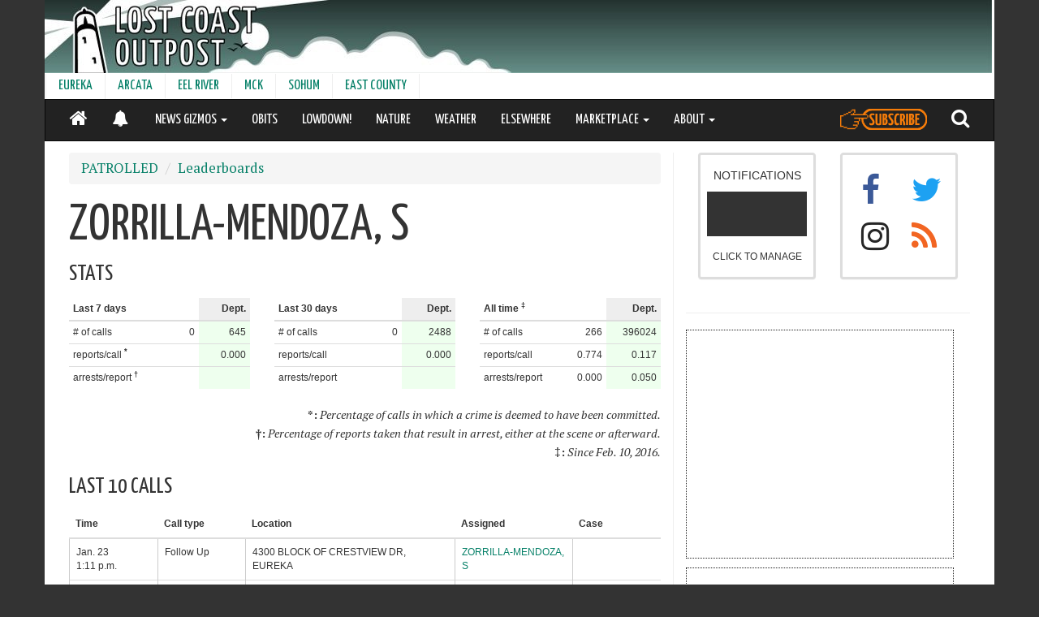

--- FILE ---
content_type: text/html; charset=utf-8
request_url: https://lostcoastoutpost.com/patrolled/officer/274/
body_size: 8866
content:

<!doctype html>
<html lang="en" class="no-js wide">
<head>

<!-- Global site tag (gtag.js) - Google Analytics -->
<script async src="https://www.googletagmanager.com/gtag/js?id=G-0H6WVRSY6R"></script>
<script>
  window.dataLayer = window.dataLayer || [];
  function gtag(){dataLayer.push(arguments);}
  gtag('js', new Date());
  gtag('config', 'G-0H6WVRSY6R');
</script>

    <meta charset="utf-8" />
    
    
    
    <meta http-equiv="X-UA-Compatible" content="IE=edge">
    
    
    <meta name="theme-color" content="#068068">
    <meta name="viewport" content="width=device-width, initial-scale=1">
    
     
     <meta name="robots" content="noindex, follow">
     <meta property="og:type" content="article" />
     <meta property="og:title" content="PATROLLED -- ZORRILLA-MENDOZA, S" />
     <meta property="og:url" content="https://lostcoastoutpost.com/patrolled/officer/274/" />
     <meta property="og:site_name" content="Lost Coast Outpost" />
     <meta property="fb:admins" content="562593486" />
     <meta property="og:image" content="https://lostcoastoutpost.com/loco-static/img/patrolled-logo-fb.jpg"/>

     <title>Zorrilla-Mendoza, S | Humboldt County Sheriff&#39;s Office | Lost Coast Outpost | Humboldt County News</title>
     <link rel="manifest" href="/manifest.json">
     <link rel="shortcut icon" href="/favicon.ico" type="image/x-icon">
     <link rel="apple-touch-icon" sizes="180x180" href="/apple-touch-icon.png">
     <link rel="dns-prefetch" href="https://adservice.google.com" crossorigin>
     <link rel="dns-prefetch" href="https://www.google-analytics.com" crossorigin>
     <link rel="dns-prefetch" href="https://www.googletagservices.com" crossorigin>
     <link rel="dns-prefetch" href="https://aax.amazon-adsystem.com" crossorigin>
     <link rel="preconnect" href="https://fonts.googleapis.com">
     <link rel="preconnect" href="https://fonts.gstatic.com" crossorigin>
     <link href="https://fonts.googleapis.com/css2?family=PT+Serif:ital,wght@0,400;0,700;1,400;1,700&family=Yanone+Kaffeesatz&display=swap" rel="stylesheet">
     
  <link rel="stylesheet" href="/loco-static/CACHE/css/4ecd031de53c.css" type="text/css" />
<style type="text/css">
table {
    font-family: arial, verdana, sans-serif;
    font-size: 12px;
}
td.dept {
    background-color: #efe;
}
th.dept {
    background-color: #eee;
}
tr.promoted {
    background-color:red !important;
    font-weight: bold;
    color: white;
}
.incident-row {
    background-color: #eee;
}
.incident-row td {
    border-top-width:3px !important;
}
#crimetable td {
    border-left:1px solid #ccc;
}
#crimetable p {
    margin-bottom:0em;
}
@media only screen and (max-width: 760px)  {
    /* Force table to not be like tables anymore */
    #crimetable, #crimetable thead, #crimetable tbody, #crimetable th, #crimetable td, #crimetable tr { 
        display: block; 
    }	
    /* Hide table headers (but not display: none;, for accessibility) */
    #crimetable thead tr { 
        position: absolute;
        top: -9999px;
        left: -9999px;
    }
    #crimetable tr { 
        border: none;
        margin-bottom:1.2em; 
        border-top: 1px solid #ccc;
        padding-top:1em;
    }
    #crimetable tr.narrative {
        border-top:none;
        padding-top:none;
    }
    #crimetable td { 
        /* Behave  like a "row" */
        border: none;
        position: relative;
        padding: 0px;
    }
   
    #crimetable tr td:first-child {
    }
    #crimetable tr.law td:first-child {
        font-weight: normal;
    }
    #crimetable td:before { 
        /* Now like a table header */
        position: absolute;
        /* Top/left values mimic padding */
        top: 6px;
        left: 6px;
        width: 45%; 
        padding-right: 10px; 
        white-space: nowrap;
    }
    .incident-row {
       background-color: #fff;
    }
}
</style>





<script type="text/javascript">!(function(o,_name){o[_name]=o[_name]||function $(){($.q=$.q||[]).push(arguments)},o[_name].v=o[_name].v||2;!(function(o,t,n,f,e,i){function c(f,e){(f=(function(t,n){try{if(n=(t=o.localStorage).getItem("_aQS02NEYwRTczQ0Y2Njg2OTk1MUIzQzZCNUQtMQ"))return JSON.parse(n).lgk||[];if((t.getItem("v4ac1eiZr0")||"").split(",")[4]>0)return[[_name+"-engaged","true"]]}catch(f){}})())&&typeof f.forEach===n&&(e=o[t].pubads())&&f.forEach((function(o){o&&o[0]&&e.setTargeting(o[0],o[1]||"")}))}(i=o[t]=o[t]||{}).cmd=i.cmd||[],typeof i.pubads===n?c():typeof i.cmd.unshift===n?i.cmd.unshift(c):i.cmd.push(c)})(window,"googletag","function");})(window,decodeURI('ad%6di%72al'));!(function(t,c,i){i=t.createElement(c),t=t.getElementsByTagName(c)[0],i.async=1,i.src="https://brainybasin.com/files/db84721a440cb0125179a101ad8ba279a684.main.js",t.parentNode.insertBefore(i,t)})(document,"script");</script>

<script type="text/javascript" src="/loco-static/CACHE/js/37bbfaaef2a0.js"></script>




</head>
<body class="patrolled">

    <div class="container">

    

    
    <div id="full-header-container">
    
           <div class="row header">
    <div id="header-container" style="width:100%; overflow:hidden;">
        <div id="header" style="width:100%;background-repeat:no-repeat;">
            <a href="/" style="height:90px; width: 100%; display:block;" aria-label="Header">&nbsp;</a>
        </div>
         <div id="leaderboard" class="dfp-ad hidden-xs hidden-sm" style="width:728px; height: 90px;float:right;margin-top:-90px; ">
            <!-- lco-leaderboard -->
            <div id='div-gpt-ad-1357748297366-0' style='width:728px; height:90px;'>
            </div>
         </div>
         <div class='ad visible-xs visible-sm' id='div-gpt-ad-1363100954142-0' style='width:100%; height:50px; text-align: center; background-color: grey; z-index:1000; position:fixed; left:0; bottom:0;' align="center">
         </div>
       <div style="clear:both;"></div>
    </div>
    </div>


    
    
          
          
<div class="row hidden-sm hidden-xs">
<nav class="navbar" style="min-height:31px; height:31px;">
  <div class="container-fluid" style="padding-left:0px;">
    <!-- Brand and toggle get grouped for better mobile display -->

    

    <!-- Collect the nav links, forms, and other content for toggling -->
    <div class="collapse navbar-collapse" id="second-navbar">
      <ul class="nav navbar-nav">
        
        
        <li><a href="/communities/eureka/">EUREKA</a></li>
        
        
        
        <li><a href="/communities/arcata/">ARCATA</a></li>
        
        
        
        <li><a href="/communities/eel-river-valley/">EEL RIVER</a></li>
        
        
        
        <li><a href="/communities/mckinleyville/">MCK</a></li>
        
        
        
        <li><a href="/communities/sohum/">SOHUM</a></li>
        
        
        
        <li><a href="/communities/east/">EAST COUNTY</a></li>
        
        
        </ul>

    </div><!-- /.navbar-collapse -->
  </div><!-- /.container-fluid -->
</nav>
</div>


          
          
          
<div class="row" style="min-height:52px;">
<nav id="main-nav" class="navbar navbar-inverse" style="z-index:10000; top:0px;color:white;">
  <div class="container-fluid">
    <!-- Brand and toggle get grouped for better mobile display -->

    <div class="navbar-header pull-left" style="min-width:105px;">
       <ul class="nav">
         <li class="pull-left"><a href="/" style="color:white;"><i class="fa fa-home" style="font-size:24px;"></i></a></li>
         <li class="pull-left notifications-status-panel-mobile-on"><a href="/notifications/" style="color:white;"><i style="position:relative;top:3px;font-size:20px;" class="fa fa-bell"></i></a></li>
         <li class="pull-left notifications-status-panel-mobile-off" style="display:none;"><a href="/notifications/" style="color:white;"><i style="font-size:20px;position:relative;top:3px;" class="fa fa-bell-slash"></i></a></li>
       </ul>
    </div>

    <div class="navbar-header pull-right">
       <ul class="nav">
         <li class="pull-left"><a style="height:50px;padding-top:0px; padding-bottom:0px;" href="https://my.getadmiral.com/payment/A-64F0E73CF66869951B3C6B5D-1?offerID=65317294551e23aeeb5d899d,65e5f72d228a7540eecb4b87#"><img class="fa fa-search" src="/loco-static/img/subscribe-button.svg?v=2" style="filter: brightness(0) saturate(100%) invert(31%) sepia(29%) saturate(6477%) hue-rotate(19deg) brightness(150%) contrast(93%);height:26px;margin-bottom:0px;position:relative;top:11px;"></i></a></li>
         <li class="pull-left"><a href="/search/" style="color:white;"><i class="fa fa-search" style="font-size:24px;"></i></a></li>
        <button type="button" class="navbar-toggle collapsed" data-toggle="collapse" data-target="#navbar">
          <span class="sr-only">Toggle navigation</span>
          <span class="icon-bar"></span>
          <span class="icon-bar"></span>
          <span class="icon-bar"></span>
        </button>
      </ul>
    </div>



    <!-- Collect the nav links, forms, and other content for toggling -->
    <div class="collapse navbar-collapse" id="navbar">
      <ul class="nav navbar-nav">
        
        
        <li class="dropdown">
          <a href="#" class="dropdown-toggle" data-toggle="dropdown" role="button" aria-expanded="false">NEWS GIZMOS <span class="caret"></span></a>
                <ul class="dropdown-menu" role="menu">
                  
                    <li><a href="/booked/">BOOKED</a></li>
                  
                    <li><a href="/quakes/">EARTHQUAKES</a></li>
                  
                    <li><a href="/agendizer/">AGENDAS</a></li>
                  
                    <li><a href="/outages/">POWER OUTAGES</a></li>
                  
                    <li><a href="/patrolled/">PATROLLED</a></li>
                  
                    <li><a href="/chpwatch/">CHP</a></li>
                  
                    <li><a href="/scanner-traffic-indicates/">GOING DOWN!</a></li>
                  
                    <li><a href="/hazmat/">HAZMAT</a></li>
                  
                    <li><a href="/judged/">JUDGED</a></li>
                  
                    <li><a href="/comments/">COMMENTS</a></li>
                  
                </ul>
        </li>
        
        
        
            
              <li><a href="/categories/obits/">OBITS</a></li>
            
        
        
        
            
              <li><a href="/lowdown/">LOWDOWN!</a></li>
            
        
        
        
            
              <li><a href="/nature/6596/">NATURE</a></li>
            
        
        
        
            
              <li><a class="hidden-md" href="https://lostcoastoutpost.com/#weather">WEATHER</a></li>
            
        
        
        
            
              <li><a href="/elsewhere/">ELSEWHERE</a></li>
            
        
        
        
        <li class="dropdown">
          <a href="#" class="dropdown-toggle" data-toggle="dropdown" role="button" aria-expanded="false">MARKETPLACE <span class="caret"></span></a>
                <ul class="dropdown-menu" role="menu">
                  
                    <li><a href="/contractors/">THE HUMBOLDT HANDY!</a></li>
                  
                    <li><a href="/jobs/">LOCO JOBS</a></li>
                  
                    <li><a href="/classies/">LOCO CLASSYFIEDS</a></li>
                  
                    <li><a href="/brand-buzz/">BRAND BUZZ!</a></li>
                  
                    <li><a href="/realestate/">LOCO REAL ESTATE</a></li>
                  
                </ul>
        </li>
        
        
        
        <li class="dropdown">
          <a href="#" class="dropdown-toggle" data-toggle="dropdown" role="button" aria-expanded="false">ABOUT <span class="caret"></span></a>
                <ul class="dropdown-menu" role="menu">
                  
                    <li><a href="/about/">CONTACT</a></li>
                  
                    <li><a href="/faq/">FAQ</a></li>
                  
                    <li><a href="javascript:window.admiral(&#39;show&#39;,&#39;transact.login&#39;)">AD-FREE LOGIN</a></li>
                  
                </ul>
        </li>
        
        
        <li class="visible-sm visible-xs dropdown">
          <a href="#" class="dropdown-toggle" data-toggle="dropdown" role="button" aria-expanded="false">COMMUNITIES <span class="caret"></span></a>
                <ul class="dropdown-menu" role="menu">
                  
                    <li><a href="/communities/eureka/">EUREKA</a></li>
                  
                    <li><a href="/communities/arcata/">ARCATA</a></li>
                  
                    <li><a href="/communities/eel-river-valley/">EEL RIVER</a></li>
                  
                    <li><a href="/communities/mckinleyville/">MCK</a></li>
                  
                    <li><a href="/communities/sohum/">SOHUM</a></li>
                  
                    <li><a href="/communities/east/">EAST COUNTY</a></li>
                  
                </ul>
        </li>
      </ul>
    </div><!-- /.navbar-collapse -->

  </div><!-- /.container-fluid -->
</nav>
</div>


          
    
    </div>
    


    



    

    
        
           <div class="col-md-7 col-lg-8" id="content">
  <ol class="breadcrumb">
    <li><a href="/patrolled/sheriff/">PATROLLED</a></li>
    <li><a href="/patrolled/officers/">Leaderboards</a></li>
  </ol>

   <h1 style="margin-top:0px; margin-bottom:0px;">ZORRILLA-MENDOZA, S</h1>

   <h6>STATS</h6>

   <div class="row">   
   <div class="col-sm-4">
   <table class="table table-condensed">
      <thead>
      <tr><th colspan="2">Last 7 days</th><th style="text-align:right;" class="dept">Dept.</th></tr>
      </thead>
      <tbody>
      <tr>
         <td># of calls</td>
         <td style="text-align: right;">0</td>
         <td style="text-align: right;" class="dept">645</td>
      </tr>
      <tr>
         <td>reports/call <sup style="color:#333;"><strong>*</strong></sup></td>
         <td style="text-align: right;"></td>
         <td style="text-align: right;" class="dept">0.000</td>
      </tr>
      <tr>
         <td>arrests/report <sup style="color:#333;"><strong>&dagger;</strong></sup></td>
         <td style="text-align: right;"></td>
         <td style="text-align: right;" class="dept"></td>
      </tr>
      </tbody>
   </table>
   </div>

   <div class="col-sm-4">
   <table class="table table-condensed">
      <thead>
      <tr><th colspan="2">Last 30 days</th><th style="text-align:right;" class="dept">Dept.</th></tr>
      </thead>
      <tbody>
      <tr>
        <td># of calls</td>
        <td style="text-align: right;">0</td>
        <td style="text-align: right;" class="dept">2488</td>
      </tr>
      <tr>
         <td>reports/call</td>
         <td style="text-align: right;"></td>
         <td style="text-align: right;" class="dept">0.000</td>
      </tr>
      <tr>
         <td>arrests/report</td>
         <td style="text-align: right;"></td>
         <td style="text-align: right;" class="dept"></td>
      </tr>
      </tbody>
   </table>
   </div>

   <div class="col-sm-4">
   <table class="table table-condensed">
      <thead>
        <tr><th colspan="2">All time <sup>&Dagger;</sup></th><th style="text-align:right;" class="dept">Dept.</th></tr>
      </thead>
      <tbody>
      <tr>
         <td># of calls</td>
         <td style="text-align: right;">266</td>
         <td style="text-align: right;" class="dept">396024</td>
      </tr>
      <tr> 
         <td>reports/call</td>
         <td style="text-align: right;">0.774</td>
         <td style="text-align: right;" class="dept">0.117</td>
      </tr>
      <tr>
         <td>arrests/report</td>
         <td style="text-align: right;">0.000</td>
         <td style="text-align: right;" class="dept">0.050</td>
      </tr>
      </tbody>
   </table>
   </div>
   </div>
   
   <ul style="list-style-type: none; text-align:right;">
     <li><small><strong>*:</strong> <em>Percentage of calls in which a crime is deemed to have been committed.</em></small></li>
     <li><small><strong>&dagger;:</strong> <em>Percentage of reports taken that result in arrest, either at the scene or afterward.</em></small></li>
     <li><small><strong>&Dagger;:</strong> <em>Since Feb. 10, 2016.</em></small></li>
   </ul>

   <h6>LAST 10 CALLS</h6>
   <table id="crimetable" class="table" style="font-size:12px;"><thead>
       <tr class="header">
           <th style="width:15%;">Time</th>
           <th>Call type</th>
           <th>Location</th>
           <th style="width:20%;">Assigned</th>
           <th class="last" style="width:15%;">Case</th>
       </tr></thead><tbody>
       
       <tr id="incident-167169">
           <td>Jan. 23<br>1:11 p.m.</td>
           <td>Follow Up</td>
           <td>4300 BLOCK OF CRESTVIEW DR, EUREKA</td>
           <td>
              
                
                    <a href="/patrolled/officer/274/">
                      ZORRILLA-MENDOZA, S
                    </a>
                    
                
              
           </td>
           <td class="last">
              
              
           </td>
       </tr>
       
       <tr id="incident-167108">
           <td>Jan. 23<br>9:19 a.m.</td>
           <td>Petty Theft</td>
           <td>4300 BLOCK OF CRESTVIEW DR, EUREKA</td>
           <td>
              
                
                    <a href="/patrolled/officer/274/">
                      ZORRILLA-MENDOZA, S
                    </a>
                    
                
              
           </td>
           <td class="last">
              2018-00381
              
           </td>
       </tr>
       
       <tr id="incident-165479">
           <td>Jan. 22<br>8:29 a.m.</td>
           <td>Runaway Juvenile</td>
           <td>1800 BLOCK OF BUHNE DR Apt: ?, KING SALM</td>
           <td>
              
                
                    <a href="/patrolled/officer/274/">
                      ZORRILLA-MENDOZA, S
                    </a>
                    
                
              
           </td>
           <td class="last">
              2018-00356
              
           </td>
       </tr>
       
       <tr id="incident-165474">
           <td>Jan. 22<br>8:01 a.m.</td>
           <td>Petty Theft</td>
           <td>300 BLOCK OF LOLETA DR, LOLETA</td>
           <td>
              
                
                    <a href="/patrolled/officer/274/">
                      ZORRILLA-MENDOZA, S
                    </a>
                    
                
              
           </td>
           <td class="last">
              2018-00363
              
           </td>
       </tr>
       
       <tr id="incident-163717">
           <td>Jan. 11<br>2:18 p.m.</td>
           <td>Petty Theft</td>
           <td> BEAR PAWS WAY, LOLETA</td>
           <td>
              
                
                    <a href="/patrolled/officer/274/">
                      ZORRILLA-MENDOZA, S
                    </a>
                    
                
              
           </td>
           <td class="last">
              2018-00196
              
           </td>
       </tr>
       
       <tr id="incident-163683">
           <td>Jan. 11<br>11:48 a.m.</td>
           <td>Burglary</td>
           <td>ARIEL WAY AND V ST, ARCATA</td>
           <td>
              
                
                    <a href="/patrolled/officer/274/">
                      ZORRILLA-MENDOZA, S
                    </a>
                    
                
              
           </td>
           <td class="last">
              
              
           </td>
       </tr>
       
       <tr id="incident-164050">
           <td>Jan. 9<br>1:50 p.m.</td>
           <td>Burglary</td>
           <td>B:MANILA DUNES PLOT</td>
           <td>
              
                
                    <a href="/patrolled/officer/274/">
                      ZORRILLA-MENDOZA, S
                    </a>
                    
                
              
           </td>
           <td class="last">
              2018-00155
              
           </td>
       </tr>
       
       <tr id="incident-163996">
           <td>Jan. 9<br>9:54 a.m.</td>
           <td>Burglary</td>
           <td>B:OUTSIDE CITY LIMITS ARCATA</td>
           <td>
              
                
                    <a href="/patrolled/officer/274/">
                      ZORRILLA-MENDOZA, S
                    </a>
                    
                
              
           </td>
           <td class="last">
              
              
           </td>
       </tr>
       
       <tr id="incident-164194">
           <td>Jan. 8<br>10:38 a.m.</td>
           <td>Burglary</td>
           <td>B:SAMOA BEACH</td>
           <td>
              
                
                    <a href="/patrolled/officer/274/">
                      ZORRILLA-MENDOZA, S
                    </a>
                    
                
              
           </td>
           <td class="last">
              2018-00133
              
           </td>
       </tr>
       
       <tr id="incident-161079">
           <td>Jan. 2<br>1:36 p.m.</td>
           <td>Petty Theft</td>
           <td>7000 BLOCK OF BENBOW DR, BENBOW</td>
           <td>
              
                
                    <a href="/patrolled/officer/274/">
                      ZORRILLA-MENDOZA, S
                    </a>
                    
                
              
           </td>
           <td class="last">
              2018-00025
              
           </td>
       </tr>
       
   </tbody></table>

   <h6>LAST 10 REPORTS TAKEN</h6>
   <table id="crimetable" class="table" style="font-size:12px;"><thead>
       <tr class="header">
           <th style="width:15%;">Time</th>
           <th>Call type</th>
           <th>Location</th>
           <th style="width:20%;">Assigned</th>
           <th class="last" style="width:15%;">Case</th>
       </tr></thead><tbody>
       
       <tr id="incident-167169">
           <td>Jan. 23<br>1:11 p.m.</td>
           <td>Follow Up</td>
           <td>4300 BLOCK OF CRESTVIEW DR, EUREKA</td>
           <td>
              
                
                    <a href="/patrolled/officer/274/">
                      ZORRILLA-MENDOZA, S
                    </a>
                    
                
              
           </td>
           <td class="last">
              
              
           </td>
       </tr>
       
       <tr id="incident-167108">
           <td>Jan. 23<br>9:19 a.m.</td>
           <td>Petty Theft</td>
           <td>4300 BLOCK OF CRESTVIEW DR, EUREKA</td>
           <td>
              
                
                    <a href="/patrolled/officer/274/">
                      ZORRILLA-MENDOZA, S
                    </a>
                    
                
              
           </td>
           <td class="last">
              2018-00381
              
           </td>
       </tr>
       
       <tr id="incident-165479">
           <td>Jan. 22<br>8:29 a.m.</td>
           <td>Runaway Juvenile</td>
           <td>1800 BLOCK OF BUHNE DR Apt: ?, KING SALM</td>
           <td>
              
                
                    <a href="/patrolled/officer/274/">
                      ZORRILLA-MENDOZA, S
                    </a>
                    
                
              
           </td>
           <td class="last">
              2018-00356
              
           </td>
       </tr>
       
       <tr id="incident-165474">
           <td>Jan. 22<br>8:01 a.m.</td>
           <td>Petty Theft</td>
           <td>300 BLOCK OF LOLETA DR, LOLETA</td>
           <td>
              
                
                    <a href="/patrolled/officer/274/">
                      ZORRILLA-MENDOZA, S
                    </a>
                    
                
              
           </td>
           <td class="last">
              2018-00363
              
           </td>
       </tr>
       
       <tr id="incident-163717">
           <td>Jan. 11<br>2:18 p.m.</td>
           <td>Petty Theft</td>
           <td> BEAR PAWS WAY, LOLETA</td>
           <td>
              
                
                    <a href="/patrolled/officer/274/">
                      ZORRILLA-MENDOZA, S
                    </a>
                    
                
              
           </td>
           <td class="last">
              2018-00196
              
           </td>
       </tr>
       
       <tr id="incident-163683">
           <td>Jan. 11<br>11:48 a.m.</td>
           <td>Burglary</td>
           <td>ARIEL WAY AND V ST, ARCATA</td>
           <td>
              
                
                    <a href="/patrolled/officer/274/">
                      ZORRILLA-MENDOZA, S
                    </a>
                    
                
              
           </td>
           <td class="last">
              
              
           </td>
       </tr>
       
       <tr id="incident-164050">
           <td>Jan. 9<br>1:50 p.m.</td>
           <td>Burglary</td>
           <td>B:MANILA DUNES PLOT</td>
           <td>
              
                
                    <a href="/patrolled/officer/274/">
                      ZORRILLA-MENDOZA, S
                    </a>
                    
                
              
           </td>
           <td class="last">
              2018-00155
              
           </td>
       </tr>
       
       <tr id="incident-163996">
           <td>Jan. 9<br>9:54 a.m.</td>
           <td>Burglary</td>
           <td>B:OUTSIDE CITY LIMITS ARCATA</td>
           <td>
              
                
                    <a href="/patrolled/officer/274/">
                      ZORRILLA-MENDOZA, S
                    </a>
                    
                
              
           </td>
           <td class="last">
              
              
           </td>
       </tr>
       
       <tr id="incident-164194">
           <td>Jan. 8<br>10:38 a.m.</td>
           <td>Burglary</td>
           <td>B:SAMOA BEACH</td>
           <td>
              
                
                    <a href="/patrolled/officer/274/">
                      ZORRILLA-MENDOZA, S
                    </a>
                    
                
              
           </td>
           <td class="last">
              2018-00133
              
           </td>
       </tr>
       
       <tr id="incident-161079">
           <td>Jan. 2<br>1:36 p.m.</td>
           <td>Petty Theft</td>
           <td>7000 BLOCK OF BENBOW DR, BENBOW</td>
           <td>
              
                
                    <a href="/patrolled/officer/274/">
                      ZORRILLA-MENDOZA, S
                    </a>
                    
                
              
           </td>
           <td class="last">
              2018-00025
              
           </td>
       </tr>
       
   </tbody></table>

   <h6>LAST 10 REPORTS RESULTING IN ARREST</h6>
   <table id="crimetable" class="table" style="font-size:12px;"><thead>
       <tr class="header">
           <th style="width:15%;">Time</th>
           <th>Call type</th>
           <th>Location</th>
           <th style="width:20%;">Assigned</th>
           <th class="last" style="width:15%;">Case</th>
       </tr></thead><tbody>
       
       </tbody></table>



</div>
           <div class="col-md-5 col-lg-4 hidden-xs hidden-sm" id="sidebar">
             
                 

<div style="width: 350px; margin: 0 auto;margin-top:1em;">

<div id="social">
  <div class="col-xs-6">
   
      <div class="panel panel-default notifications-status-panel" style="text-align:center;"><a href="/notifications/">
   <div class="panel-body" style="max-width:200px; margin: 0 auto; height: 150px;">
      <span>NOTIFICATIONS</span>
        <h6 class="status" style="color: white; background-color:#333;padding-top: 15px; padding-bottom: 10px;font-weight:700;letter-spacing:3px;">&nbsp;</h6>
      <span class="small">CLICK TO MANAGE</span>
   </div>
</a></div>


   
  </div>
  <div class="col-xs-6" style="font-size:40px;">
   <div class="panel panel-default social-media-panel">
    <div class="panel-body" style="height:150px;">
        <div class="col-xs-6">
        <a href="http://www.facebook.com/home.php#!/pages/Lost-Coast-Outpost/181012571945375" style="color:#3B5998">
           <i class="fa fa-facebook"></i>
        </a>
        </div>
        <div class="col-xs-6">
        <a href='http://www.twitter.com/lcoutpost' style="color:#1DA1F2;">
           <i class="fa fa-twitter"></i>
        </a>
        </div>
        <div class="col-xs-6">
        <a href="https://www.instagram.com/lostcoastoutpost/" style="color:#262626">
           <i class="fa fa-instagram"></i>
        </a>
        </div>
        <div class="col-xs-6">
        <a href='/feed/' style="color:#f26522">
           <i class="fa fa-rss"></i>
        </a>
        </div>
    </div>
   </div>
  </div>
  <div style="clear:both;"></div>
<div class="clear"></div>

<hr style="margin-top:1.5em;" />
</div>

<div class="clear"></div>

<div class="squaread dfp-ad">
  <!-- lco_square -->
     <div id='div-gpt-ad-1349463270167-0' style='width:300px; height:250px;'>
     </div>
</div>

<div class="clear"></div>



<div class="squaread dfp-ad">
    <!-- lco-square-2 -->
    <div id='div-gpt-ad-1349463366070-0' style='width:300px; height:250px;'>
    </div>
</div>

<div class="squaread" style="margin-bottom: 1em; font-variant:bold; border-radius: 10px;color:white;background-color:#C85409; padding:16px; font-family: Helvetica, Arial, sans-serif">
        <p style="padding-left:0px;">Advertising supports our journalism. If you would prefer not to see ads, we have another option.</p>
        <a href="https://my.getadmiral.com/payment/A-64F0E73CF66869951B3C6B5D-1?offerID=65317294551e23aeeb5d899d,65e5f72d228a7540eecb4b87#" style="width:100%; color:#C85409; font-variant:bold;" class="btn btn-default">Subscribe</a>
</div>


  
  
  <h3 style="margin-bottom:-.5em;">Recently</h3>
    <hr />
  <ul style="list-style-type:none; margin-left:0px;" id="sidebar-alerts">
  
     
        <li style="margin-bottom:5px;" data-timestamp="1767022790000">
          
          <a href="/2025/dec/29/obituary-ina-jean-watson-1931-2025/"><strong>OBITUARY: Ina Jean Watson, 1931-2025</strong></a><br>
          
          <span style="font-size:small;">7:39 a.m.</span>
        </li>
     
  
     
        <li style="margin-bottom:5px;" data-timestamp="1767022327088">
          
          <strong>HIGHWAYS</strong>: <a href="/highways/2025/dec/29/48106/">Route 197 One-way Traffic Operation</a><br>
          
          <span style="font-size:small;">7:32 a.m.</span>
        </li>
     
  
     
        <li style="margin-bottom:5px;" data-timestamp="1767020401000">
          
          <a href="https://lostcoastoutpost.com/lowdown/2025/dec/31/"><strong>What is Humboldt Doing For New Year&#8217;s Eve?</strong></a><br>
          
          <span style="font-size:small;">7 a.m.</span>
        </li>
     
  
     
        <li style="margin-bottom:5px;" data-timestamp="1767020045823">
          
          <strong>HIGHWAYS</strong>: <a href="/highways/2025/dec/29/48105/">Route 162 One-way Traffic Operation</a><br>
          
          <span style="font-size:small;">6:54 a.m.</span>
        </li>
     
  
     
        <li style="margin-bottom:5px;" data-timestamp="1767020045793">
          
          <strong>HIGHWAYS</strong>: <a href="/highways/2025/dec/29/48104/">Route 162 One-way Traffic Operation</a><br>
          
          <span style="font-size:small;">6:54 a.m.</span>
        </li>
     
  
     
        <li style="margin-bottom:5px;" data-timestamp="1767019807000">
          
          <strong>EPD</strong>: <a href="https://lostcoastoutpost.com/patrolled/eureka/2025/dec/29/#incident-1122059">VEHICLE INVESTIGATION &#8212; COMMERCIAL ST</a><br>
          
          <span style="font-size:small;">6:50 a.m.</span>
        </li>
     
  
     
        <li style="margin-bottom:5px;" data-timestamp="1767019677000">
          
          <strong>EPD</strong>: <a href="https://lostcoastoutpost.com/patrolled/eureka/2025/dec/29/#incident-1122066">EUREKA MUNICIPAL CODE VIOLATION &#8212; 30 block of W THIRD ST</a><br>
          
          <span style="font-size:small;">6:47 a.m.</span>
        </li>
     
  
  </ul>
  <p><strong><a href="/timeline/">MORE &rarr;</a></strong></p>
  






<div class="clear" style="margin-bottom: .5em;">&nbsp;</div>

<div id="sticky" style="width:350px;">
    <div class="skyscraper-left dfp-ad" style="float:left; text-align:center;">
                <!-- lco_left_skyscraper -->
                <div id='div-gpt-ad-1349462608804-0' style='width:160px; height:600px;'>
                </div>
    </div>
    <div class="skyscraper-right dfp-ad" style="float:right; text-align:center;">
                <!-- lco_right_skyscraper -->
                <div id='div-gpt-ad-1349463012157-0' style='width:160px; height:600px;'>
                </div>
    </div>
</div>

</div>

             
           </div>
        
        
                    <div class="well well-lg col-sm-12" style="background-color:#fff;">
           <p>
              &copy; 2025 <a href="http://lostcoastcommunications.com">Lost Coast Communications</a> Contact: news@lostcoastoutpost.com. 
           </p>
        </div>


        
    
  </div>

   <div id="notifications"></div>
    
           
<script type="text/javascript" src="/loco-static/CACHE/js/720456d15b9c.js"></script>


    
    
    
    


<style>
@import url('/loco-static/fonts/font-awesome/css/font-awesome.min.css');
</style>


<script type="text/javascript">
  var readCookie = function(name) {
    var nameEQ = name + "=";
    var ca = document.cookie.split(';');
    for(var i=0;i < ca.length;i++) {
      var c = ca[i];
      while (c.charAt(0)==' ') c = c.substring(1,c.length);
      if (c.indexOf(nameEQ) == 0) return c.substring(nameEQ.length,c.length);
    }
    return null;
  }
  var toggle = readCookie('toggle') || 'registered';

  (function(i,s,o,g,r,a,m){i['GoogleAnalyticsObject']=r;i[r]=i[r]||function(){
  (i[r].q=i[r].q||[]).push(arguments)},i[r].l=1*new Date();a=s.createElement(o),
  m=s.getElementsByTagName(o)[0];a.async=1;a.src=g;m.parentNode.insertBefore(a,m)
  })(window,document,'script','https://www.google-analytics.com/analytics.js','ga');

  ga('create', 'UA-22258801-1', 'auto');
  
  ga('set', 'dimension1', toggle);
  
    ga('set', 'dimension3', 'lost-coast-outpost');
  
  ga('send', 'pageview');

</script>



         
  
    <script src="/loco-static/js/jquery-1.12.4.min.js"></script>
    <script src="/loco-static/js/bootstrap.min.js"></script>
    <script src="/loco-static/js/waypoints/lib/jquery.waypoints.min.js"></script>
    <script src="/loco-static/js/waypoints/lib/shortcuts/sticky.min.js"></script>
    <script src="/loco-static/js/jouele/jquery.jplayer.min.js"></script> 
    <script src="/loco-static/js/jouele/jouele.js"></script>
    <script src="/loco-static/js/iframe-resizer/js/iframeResizer.min.js"></script>
    <script src="/loco-static/js/reconnecting-websocket.min.js"></script>
    <script src="/loco-static/js/ajaxsetup.js"></script>
    <script type="text/javascript" src="/loco-static/js/vert-vid.js?v=20"></script>
    <script type="text/javascript" src="/loco-static/js/jquery.inview.min.js"></script>

    
    <script src="/loco-static/js/comment-loader-2.js"></script>
    
    <script src="https://www.gstatic.com/firebasejs/4.9.0/firebase.js"></script>
    <script type="text/javascript" src="/loco-static/CACHE/js/42411fb5d38b.js"></script>

   
   
   
  <script>

//if(window.navigator && navigator.serviceWorker) {
//  navigator.serviceWorker.getRegistrations()
//  .then(function(registrations) {
//    for(let registration of registrations) {
//      registration.unregister();
//    }
//  });
//}

//  if('serviceWorker' in navigator) {
//    navigator.serviceWorker.register('/service-worker.js?v=4').then(
//      function() { console.log("Service Worker Registered"); }
//    );
//  };

  </script>

  
  



  
  <script type="text/javascript">
  var hasServiceWorkers = function() {
     return 'serviceWorker' in navigator;
  };
  var config = {
    apiKey: "AIzaSyDpcbe9QnEHtd1hQjLtZ6_NvZwcxCT51QQ",
    authDomain: "lostcoastoutpost-1820a.firebaseapp.com",
    databaseURL: "https://lostcoastoutpost-1820a.firebaseio.com",
    projectId: "lostcoastoutpost-1820a",
    storageBucket: "lostcoastoutpost-1820a.appspot.com",
    messagingSenderId: "31470106583"
  };
  firebase.initializeApp(config);
  const messaging = firebase.messaging();
  

  
  messaging.onMessage( function(payload) {
    if ('data' in payload && payload.data.sender !== 'blog.post') {
      $.event.trigger({
        'type': 'loco.notification',
        'title': payload.notification.title + ' :' + payload.notification.body,
        'url': payload.notification.click_action,
      });
    }
  });

  var statusPanel = $('.notifications-status-panel .status');
  var notificationsOn = function() {
     statusPanel.html('<i class="fa fa-bell"></i> ON').css('background-color','#068068');
     $('.notifications-status-panel-mobile-off').hide();
     $('.notifications-status-panel-mobile-on').show();
  };
  var notificationsOff = function() {
     statusPanel.html('<i class="fa fa-bell-slash"></i> OFF');
     $('.notifications-status-panel-mobile-on').hide();
     $('.notifications-status-panel-mobile-off').show();
  };
  var notificationsNA = function() {
     statusPanel.html('N/A');
     $('.notifications-status-panel-mobile-off').hide();
     $('.notifications-status-panel-mobile-on').hide();
  };


  $(document).on('loco.notificationStatechange', function() {
    if ( statusPanel.length || $('.notifications-status-panel-mobile').length ) {
      var capable = hasServiceWorkers();    
      if ( !capable ) {
       notificationsNA();
      } else {
       messaging.getToken()
         .then( function(token) {
           if (!token) {
             notificationsOff();
           } else {
             $.ajax({
               type: 'POST',
               url: '/notifications/status/',
               data: {token:token},
               success: function(resp) {
                 data = JSON.parse(resp);
                 if (data.length) {
                   notificationsOn();
                 } else {
                   notificationsOff();
                 }
               }
             })
           }
         })
         .catch( function(err) {
           console.log(err);
         });
      }
    }
  });
  $(document).ready( function() {
      $.event.trigger('loco.notificationStatechange');
  });
  </script>
<script type="text/javascript">
var zeroPad = function(num) {
  var t = '' + num;
  if (t.length === 1) {
    return '0'+t;
  }
  return t;
}
var formatTime = function(datetime) {
  var hours = datetime.getHours();
  var minutes = zeroPad( datetime.getMinutes() );
  var ampm = ' a.m.';
  if (hours === 0) {
    hours = 12;
  } else if (hours===12) {
    ampm = ' p.m.';
  } else if ( hours>12 ) {
    hours = hours - 12;
    ampm = ' p.m.';
  }
  return hours + ':' + minutes + ampm;
}
var findPlaceInTimestampedList = function(ts,list) {
    for (var i=0;i<list.length;i++) {
        var comp = +$(list[i]).attr('data-timestamp');
        if (ts > comp) {
            return i+1;
        }
    }
    return 0;
};
$(document).on('loco.streamofthings', function(data) {
  console.log('MESSAGE');
  console.log(data);
  var index = findPlaceInTimestampedList(+data['timestamp'], $('#sidebar-alerts li'));
  if (index) {
    var ins = $('<li style="background-color:pink">');
    ins.attr('data-timestamp', +data['timestamp']);
    var link = $('<a>');
    link.attr('href',data['url']);    
    if ( data['mainstream'] ) {
      var text = '<b>' + data['name'] + '</b>';
    } else {
      if (data['header']) {
          var text = '<b>' + data['header'] + ': </b>' + data['name'];
      } else {
          var text = data['name'];
      }
    }
    text = text + '<br /><span style="font-size:small;">' + formatTime( new Date(data['timestamp']) ) +'</span>';
    link.html(text);
    ins.append(link);
    $("#sidebar-alerts li:nth-child(" + index + ")").before(ins);
    $('#sidebar-alerts li:last').remove();
  }
});
</script>
</body>
</html>


--- FILE ---
content_type: text/html; charset=utf-8
request_url: https://www.google.com/recaptcha/api2/aframe
body_size: 270
content:
<!DOCTYPE HTML><html><head><meta http-equiv="content-type" content="text/html; charset=UTF-8"></head><body><script nonce="6DwkJARyIvHV5plKfQXJ7Q">/** Anti-fraud and anti-abuse applications only. See google.com/recaptcha */ try{var clients={'sodar':'https://pagead2.googlesyndication.com/pagead/sodar?'};window.addEventListener("message",function(a){try{if(a.source===window.parent){var b=JSON.parse(a.data);var c=clients[b['id']];if(c){var d=document.createElement('img');d.src=c+b['params']+'&rc='+(localStorage.getItem("rc::a")?sessionStorage.getItem("rc::b"):"");window.document.body.appendChild(d);sessionStorage.setItem("rc::e",parseInt(sessionStorage.getItem("rc::e")||0)+1);localStorage.setItem("rc::h",'1767044724356');}}}catch(b){}});window.parent.postMessage("_grecaptcha_ready", "*");}catch(b){}</script></body></html>